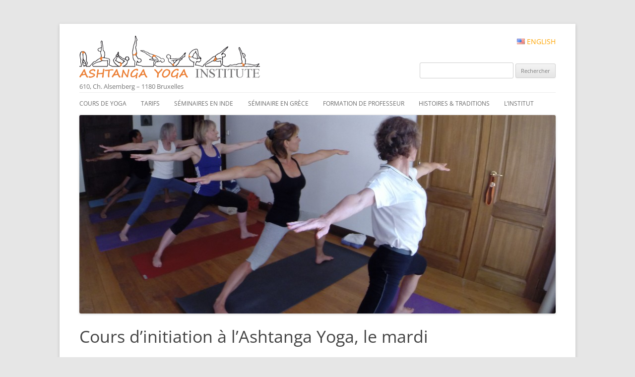

--- FILE ---
content_type: text/html; charset=UTF-8
request_url: https://yoga-ashtanga.net/events/cours-dinitiation-a-lashtanga-yoga-le-mardi-2017-07-11/
body_size: 16286
content:
<!DOCTYPE html>
<!--[if IE 7]>
<html class="ie ie7" lang="fr-FR">
<![endif]-->
<!--[if IE 8]>
<html class="ie ie8" lang="fr-FR">
<![endif]-->
<!--[if !(IE 7) & !(IE 8)]><!-->
<html lang="fr-FR">
<!--<![endif]-->
<head>
<meta charset="UTF-8" />
<meta name="viewport" content="width=device-width" />
<title>Cours d’initiation à l’Ashtanga Yoga, le mardi | Ashtanga Yoga Institute #FR</title>
<link rel="profile" href="http://gmpg.org/xfn/11" />
<link rel="pingback" href="https://yoga-ashtanga.net/xmlrpc.php" />
<!--[if lt IE 9]>
<script src="https://yoga-ashtanga.net/wp-content/themes/twentytwelve/js/html5.js" type="text/javascript"></script>
<![endif]-->
<meta name='robots' content='max-image-preview:large' />
<link rel='dns-prefetch' href='//www.googletagmanager.com' />
<link rel="alternate" type="application/rss+xml" title="Ashtanga Yoga Institute #FR &raquo; Flux" href="https://yoga-ashtanga.net/feed/" />
<link rel="alternate" type="application/rss+xml" title="Ashtanga Yoga Institute #FR &raquo; Flux des commentaires" href="https://yoga-ashtanga.net/comments/feed/" />
<script type="text/javascript">
/* <![CDATA[ */
window._wpemojiSettings = {"baseUrl":"https:\/\/s.w.org\/images\/core\/emoji\/15.0.3\/72x72\/","ext":".png","svgUrl":"https:\/\/s.w.org\/images\/core\/emoji\/15.0.3\/svg\/","svgExt":".svg","source":{"concatemoji":"https:\/\/yoga-ashtanga.net\/wp-includes\/js\/wp-emoji-release.min.js?ver=6.6.4"}};
/*! This file is auto-generated */
!function(i,n){var o,s,e;function c(e){try{var t={supportTests:e,timestamp:(new Date).valueOf()};sessionStorage.setItem(o,JSON.stringify(t))}catch(e){}}function p(e,t,n){e.clearRect(0,0,e.canvas.width,e.canvas.height),e.fillText(t,0,0);var t=new Uint32Array(e.getImageData(0,0,e.canvas.width,e.canvas.height).data),r=(e.clearRect(0,0,e.canvas.width,e.canvas.height),e.fillText(n,0,0),new Uint32Array(e.getImageData(0,0,e.canvas.width,e.canvas.height).data));return t.every(function(e,t){return e===r[t]})}function u(e,t,n){switch(t){case"flag":return n(e,"\ud83c\udff3\ufe0f\u200d\u26a7\ufe0f","\ud83c\udff3\ufe0f\u200b\u26a7\ufe0f")?!1:!n(e,"\ud83c\uddfa\ud83c\uddf3","\ud83c\uddfa\u200b\ud83c\uddf3")&&!n(e,"\ud83c\udff4\udb40\udc67\udb40\udc62\udb40\udc65\udb40\udc6e\udb40\udc67\udb40\udc7f","\ud83c\udff4\u200b\udb40\udc67\u200b\udb40\udc62\u200b\udb40\udc65\u200b\udb40\udc6e\u200b\udb40\udc67\u200b\udb40\udc7f");case"emoji":return!n(e,"\ud83d\udc26\u200d\u2b1b","\ud83d\udc26\u200b\u2b1b")}return!1}function f(e,t,n){var r="undefined"!=typeof WorkerGlobalScope&&self instanceof WorkerGlobalScope?new OffscreenCanvas(300,150):i.createElement("canvas"),a=r.getContext("2d",{willReadFrequently:!0}),o=(a.textBaseline="top",a.font="600 32px Arial",{});return e.forEach(function(e){o[e]=t(a,e,n)}),o}function t(e){var t=i.createElement("script");t.src=e,t.defer=!0,i.head.appendChild(t)}"undefined"!=typeof Promise&&(o="wpEmojiSettingsSupports",s=["flag","emoji"],n.supports={everything:!0,everythingExceptFlag:!0},e=new Promise(function(e){i.addEventListener("DOMContentLoaded",e,{once:!0})}),new Promise(function(t){var n=function(){try{var e=JSON.parse(sessionStorage.getItem(o));if("object"==typeof e&&"number"==typeof e.timestamp&&(new Date).valueOf()<e.timestamp+604800&&"object"==typeof e.supportTests)return e.supportTests}catch(e){}return null}();if(!n){if("undefined"!=typeof Worker&&"undefined"!=typeof OffscreenCanvas&&"undefined"!=typeof URL&&URL.createObjectURL&&"undefined"!=typeof Blob)try{var e="postMessage("+f.toString()+"("+[JSON.stringify(s),u.toString(),p.toString()].join(",")+"));",r=new Blob([e],{type:"text/javascript"}),a=new Worker(URL.createObjectURL(r),{name:"wpTestEmojiSupports"});return void(a.onmessage=function(e){c(n=e.data),a.terminate(),t(n)})}catch(e){}c(n=f(s,u,p))}t(n)}).then(function(e){for(var t in e)n.supports[t]=e[t],n.supports.everything=n.supports.everything&&n.supports[t],"flag"!==t&&(n.supports.everythingExceptFlag=n.supports.everythingExceptFlag&&n.supports[t]);n.supports.everythingExceptFlag=n.supports.everythingExceptFlag&&!n.supports.flag,n.DOMReady=!1,n.readyCallback=function(){n.DOMReady=!0}}).then(function(){return e}).then(function(){var e;n.supports.everything||(n.readyCallback(),(e=n.source||{}).concatemoji?t(e.concatemoji):e.wpemoji&&e.twemoji&&(t(e.twemoji),t(e.wpemoji)))}))}((window,document),window._wpemojiSettings);
/* ]]> */
</script>
<style id='wp-emoji-styles-inline-css' type='text/css'>

	img.wp-smiley, img.emoji {
		display: inline !important;
		border: none !important;
		box-shadow: none !important;
		height: 1em !important;
		width: 1em !important;
		margin: 0 0.07em !important;
		vertical-align: -0.1em !important;
		background: none !important;
		padding: 0 !important;
	}
</style>
<link rel='stylesheet' id='wp-block-library-css' href='https://yoga-ashtanga.net/wp-includes/css/dist/block-library/style.min.css?ver=6.6.4' type='text/css' media='all' />
<style id='wp-block-library-theme-inline-css' type='text/css'>
.wp-block-audio :where(figcaption){color:#555;font-size:13px;text-align:center}.is-dark-theme .wp-block-audio :where(figcaption){color:#ffffffa6}.wp-block-audio{margin:0 0 1em}.wp-block-code{border:1px solid #ccc;border-radius:4px;font-family:Menlo,Consolas,monaco,monospace;padding:.8em 1em}.wp-block-embed :where(figcaption){color:#555;font-size:13px;text-align:center}.is-dark-theme .wp-block-embed :where(figcaption){color:#ffffffa6}.wp-block-embed{margin:0 0 1em}.blocks-gallery-caption{color:#555;font-size:13px;text-align:center}.is-dark-theme .blocks-gallery-caption{color:#ffffffa6}:root :where(.wp-block-image figcaption){color:#555;font-size:13px;text-align:center}.is-dark-theme :root :where(.wp-block-image figcaption){color:#ffffffa6}.wp-block-image{margin:0 0 1em}.wp-block-pullquote{border-bottom:4px solid;border-top:4px solid;color:currentColor;margin-bottom:1.75em}.wp-block-pullquote cite,.wp-block-pullquote footer,.wp-block-pullquote__citation{color:currentColor;font-size:.8125em;font-style:normal;text-transform:uppercase}.wp-block-quote{border-left:.25em solid;margin:0 0 1.75em;padding-left:1em}.wp-block-quote cite,.wp-block-quote footer{color:currentColor;font-size:.8125em;font-style:normal;position:relative}.wp-block-quote.has-text-align-right{border-left:none;border-right:.25em solid;padding-left:0;padding-right:1em}.wp-block-quote.has-text-align-center{border:none;padding-left:0}.wp-block-quote.is-large,.wp-block-quote.is-style-large,.wp-block-quote.is-style-plain{border:none}.wp-block-search .wp-block-search__label{font-weight:700}.wp-block-search__button{border:1px solid #ccc;padding:.375em .625em}:where(.wp-block-group.has-background){padding:1.25em 2.375em}.wp-block-separator.has-css-opacity{opacity:.4}.wp-block-separator{border:none;border-bottom:2px solid;margin-left:auto;margin-right:auto}.wp-block-separator.has-alpha-channel-opacity{opacity:1}.wp-block-separator:not(.is-style-wide):not(.is-style-dots){width:100px}.wp-block-separator.has-background:not(.is-style-dots){border-bottom:none;height:1px}.wp-block-separator.has-background:not(.is-style-wide):not(.is-style-dots){height:2px}.wp-block-table{margin:0 0 1em}.wp-block-table td,.wp-block-table th{word-break:normal}.wp-block-table :where(figcaption){color:#555;font-size:13px;text-align:center}.is-dark-theme .wp-block-table :where(figcaption){color:#ffffffa6}.wp-block-video :where(figcaption){color:#555;font-size:13px;text-align:center}.is-dark-theme .wp-block-video :where(figcaption){color:#ffffffa6}.wp-block-video{margin:0 0 1em}:root :where(.wp-block-template-part.has-background){margin-bottom:0;margin-top:0;padding:1.25em 2.375em}
</style>
<style id='classic-theme-styles-inline-css' type='text/css'>
/*! This file is auto-generated */
.wp-block-button__link{color:#fff;background-color:#32373c;border-radius:9999px;box-shadow:none;text-decoration:none;padding:calc(.667em + 2px) calc(1.333em + 2px);font-size:1.125em}.wp-block-file__button{background:#32373c;color:#fff;text-decoration:none}
</style>
<style id='global-styles-inline-css' type='text/css'>
:root{--wp--preset--aspect-ratio--square: 1;--wp--preset--aspect-ratio--4-3: 4/3;--wp--preset--aspect-ratio--3-4: 3/4;--wp--preset--aspect-ratio--3-2: 3/2;--wp--preset--aspect-ratio--2-3: 2/3;--wp--preset--aspect-ratio--16-9: 16/9;--wp--preset--aspect-ratio--9-16: 9/16;--wp--preset--color--black: #000000;--wp--preset--color--cyan-bluish-gray: #abb8c3;--wp--preset--color--white: #fff;--wp--preset--color--pale-pink: #f78da7;--wp--preset--color--vivid-red: #cf2e2e;--wp--preset--color--luminous-vivid-orange: #ff6900;--wp--preset--color--luminous-vivid-amber: #fcb900;--wp--preset--color--light-green-cyan: #7bdcb5;--wp--preset--color--vivid-green-cyan: #00d084;--wp--preset--color--pale-cyan-blue: #8ed1fc;--wp--preset--color--vivid-cyan-blue: #0693e3;--wp--preset--color--vivid-purple: #9b51e0;--wp--preset--color--blue: #21759b;--wp--preset--color--dark-gray: #444;--wp--preset--color--medium-gray: #9f9f9f;--wp--preset--color--light-gray: #e6e6e6;--wp--preset--gradient--vivid-cyan-blue-to-vivid-purple: linear-gradient(135deg,rgba(6,147,227,1) 0%,rgb(155,81,224) 100%);--wp--preset--gradient--light-green-cyan-to-vivid-green-cyan: linear-gradient(135deg,rgb(122,220,180) 0%,rgb(0,208,130) 100%);--wp--preset--gradient--luminous-vivid-amber-to-luminous-vivid-orange: linear-gradient(135deg,rgba(252,185,0,1) 0%,rgba(255,105,0,1) 100%);--wp--preset--gradient--luminous-vivid-orange-to-vivid-red: linear-gradient(135deg,rgba(255,105,0,1) 0%,rgb(207,46,46) 100%);--wp--preset--gradient--very-light-gray-to-cyan-bluish-gray: linear-gradient(135deg,rgb(238,238,238) 0%,rgb(169,184,195) 100%);--wp--preset--gradient--cool-to-warm-spectrum: linear-gradient(135deg,rgb(74,234,220) 0%,rgb(151,120,209) 20%,rgb(207,42,186) 40%,rgb(238,44,130) 60%,rgb(251,105,98) 80%,rgb(254,248,76) 100%);--wp--preset--gradient--blush-light-purple: linear-gradient(135deg,rgb(255,206,236) 0%,rgb(152,150,240) 100%);--wp--preset--gradient--blush-bordeaux: linear-gradient(135deg,rgb(254,205,165) 0%,rgb(254,45,45) 50%,rgb(107,0,62) 100%);--wp--preset--gradient--luminous-dusk: linear-gradient(135deg,rgb(255,203,112) 0%,rgb(199,81,192) 50%,rgb(65,88,208) 100%);--wp--preset--gradient--pale-ocean: linear-gradient(135deg,rgb(255,245,203) 0%,rgb(182,227,212) 50%,rgb(51,167,181) 100%);--wp--preset--gradient--electric-grass: linear-gradient(135deg,rgb(202,248,128) 0%,rgb(113,206,126) 100%);--wp--preset--gradient--midnight: linear-gradient(135deg,rgb(2,3,129) 0%,rgb(40,116,252) 100%);--wp--preset--font-size--small: 13px;--wp--preset--font-size--medium: 20px;--wp--preset--font-size--large: 36px;--wp--preset--font-size--x-large: 42px;--wp--preset--spacing--20: 0.44rem;--wp--preset--spacing--30: 0.67rem;--wp--preset--spacing--40: 1rem;--wp--preset--spacing--50: 1.5rem;--wp--preset--spacing--60: 2.25rem;--wp--preset--spacing--70: 3.38rem;--wp--preset--spacing--80: 5.06rem;--wp--preset--shadow--natural: 6px 6px 9px rgba(0, 0, 0, 0.2);--wp--preset--shadow--deep: 12px 12px 50px rgba(0, 0, 0, 0.4);--wp--preset--shadow--sharp: 6px 6px 0px rgba(0, 0, 0, 0.2);--wp--preset--shadow--outlined: 6px 6px 0px -3px rgba(255, 255, 255, 1), 6px 6px rgba(0, 0, 0, 1);--wp--preset--shadow--crisp: 6px 6px 0px rgba(0, 0, 0, 1);}:where(.is-layout-flex){gap: 0.5em;}:where(.is-layout-grid){gap: 0.5em;}body .is-layout-flex{display: flex;}.is-layout-flex{flex-wrap: wrap;align-items: center;}.is-layout-flex > :is(*, div){margin: 0;}body .is-layout-grid{display: grid;}.is-layout-grid > :is(*, div){margin: 0;}:where(.wp-block-columns.is-layout-flex){gap: 2em;}:where(.wp-block-columns.is-layout-grid){gap: 2em;}:where(.wp-block-post-template.is-layout-flex){gap: 1.25em;}:where(.wp-block-post-template.is-layout-grid){gap: 1.25em;}.has-black-color{color: var(--wp--preset--color--black) !important;}.has-cyan-bluish-gray-color{color: var(--wp--preset--color--cyan-bluish-gray) !important;}.has-white-color{color: var(--wp--preset--color--white) !important;}.has-pale-pink-color{color: var(--wp--preset--color--pale-pink) !important;}.has-vivid-red-color{color: var(--wp--preset--color--vivid-red) !important;}.has-luminous-vivid-orange-color{color: var(--wp--preset--color--luminous-vivid-orange) !important;}.has-luminous-vivid-amber-color{color: var(--wp--preset--color--luminous-vivid-amber) !important;}.has-light-green-cyan-color{color: var(--wp--preset--color--light-green-cyan) !important;}.has-vivid-green-cyan-color{color: var(--wp--preset--color--vivid-green-cyan) !important;}.has-pale-cyan-blue-color{color: var(--wp--preset--color--pale-cyan-blue) !important;}.has-vivid-cyan-blue-color{color: var(--wp--preset--color--vivid-cyan-blue) !important;}.has-vivid-purple-color{color: var(--wp--preset--color--vivid-purple) !important;}.has-black-background-color{background-color: var(--wp--preset--color--black) !important;}.has-cyan-bluish-gray-background-color{background-color: var(--wp--preset--color--cyan-bluish-gray) !important;}.has-white-background-color{background-color: var(--wp--preset--color--white) !important;}.has-pale-pink-background-color{background-color: var(--wp--preset--color--pale-pink) !important;}.has-vivid-red-background-color{background-color: var(--wp--preset--color--vivid-red) !important;}.has-luminous-vivid-orange-background-color{background-color: var(--wp--preset--color--luminous-vivid-orange) !important;}.has-luminous-vivid-amber-background-color{background-color: var(--wp--preset--color--luminous-vivid-amber) !important;}.has-light-green-cyan-background-color{background-color: var(--wp--preset--color--light-green-cyan) !important;}.has-vivid-green-cyan-background-color{background-color: var(--wp--preset--color--vivid-green-cyan) !important;}.has-pale-cyan-blue-background-color{background-color: var(--wp--preset--color--pale-cyan-blue) !important;}.has-vivid-cyan-blue-background-color{background-color: var(--wp--preset--color--vivid-cyan-blue) !important;}.has-vivid-purple-background-color{background-color: var(--wp--preset--color--vivid-purple) !important;}.has-black-border-color{border-color: var(--wp--preset--color--black) !important;}.has-cyan-bluish-gray-border-color{border-color: var(--wp--preset--color--cyan-bluish-gray) !important;}.has-white-border-color{border-color: var(--wp--preset--color--white) !important;}.has-pale-pink-border-color{border-color: var(--wp--preset--color--pale-pink) !important;}.has-vivid-red-border-color{border-color: var(--wp--preset--color--vivid-red) !important;}.has-luminous-vivid-orange-border-color{border-color: var(--wp--preset--color--luminous-vivid-orange) !important;}.has-luminous-vivid-amber-border-color{border-color: var(--wp--preset--color--luminous-vivid-amber) !important;}.has-light-green-cyan-border-color{border-color: var(--wp--preset--color--light-green-cyan) !important;}.has-vivid-green-cyan-border-color{border-color: var(--wp--preset--color--vivid-green-cyan) !important;}.has-pale-cyan-blue-border-color{border-color: var(--wp--preset--color--pale-cyan-blue) !important;}.has-vivid-cyan-blue-border-color{border-color: var(--wp--preset--color--vivid-cyan-blue) !important;}.has-vivid-purple-border-color{border-color: var(--wp--preset--color--vivid-purple) !important;}.has-vivid-cyan-blue-to-vivid-purple-gradient-background{background: var(--wp--preset--gradient--vivid-cyan-blue-to-vivid-purple) !important;}.has-light-green-cyan-to-vivid-green-cyan-gradient-background{background: var(--wp--preset--gradient--light-green-cyan-to-vivid-green-cyan) !important;}.has-luminous-vivid-amber-to-luminous-vivid-orange-gradient-background{background: var(--wp--preset--gradient--luminous-vivid-amber-to-luminous-vivid-orange) !important;}.has-luminous-vivid-orange-to-vivid-red-gradient-background{background: var(--wp--preset--gradient--luminous-vivid-orange-to-vivid-red) !important;}.has-very-light-gray-to-cyan-bluish-gray-gradient-background{background: var(--wp--preset--gradient--very-light-gray-to-cyan-bluish-gray) !important;}.has-cool-to-warm-spectrum-gradient-background{background: var(--wp--preset--gradient--cool-to-warm-spectrum) !important;}.has-blush-light-purple-gradient-background{background: var(--wp--preset--gradient--blush-light-purple) !important;}.has-blush-bordeaux-gradient-background{background: var(--wp--preset--gradient--blush-bordeaux) !important;}.has-luminous-dusk-gradient-background{background: var(--wp--preset--gradient--luminous-dusk) !important;}.has-pale-ocean-gradient-background{background: var(--wp--preset--gradient--pale-ocean) !important;}.has-electric-grass-gradient-background{background: var(--wp--preset--gradient--electric-grass) !important;}.has-midnight-gradient-background{background: var(--wp--preset--gradient--midnight) !important;}.has-small-font-size{font-size: var(--wp--preset--font-size--small) !important;}.has-medium-font-size{font-size: var(--wp--preset--font-size--medium) !important;}.has-large-font-size{font-size: var(--wp--preset--font-size--large) !important;}.has-x-large-font-size{font-size: var(--wp--preset--font-size--x-large) !important;}
:where(.wp-block-post-template.is-layout-flex){gap: 1.25em;}:where(.wp-block-post-template.is-layout-grid){gap: 1.25em;}
:where(.wp-block-columns.is-layout-flex){gap: 2em;}:where(.wp-block-columns.is-layout-grid){gap: 2em;}
:root :where(.wp-block-pullquote){font-size: 1.5em;line-height: 1.6;}
</style>
<link rel='stylesheet' id='contact-form-7-css' href='https://yoga-ashtanga.net/wp-content/plugins/contact-form-7/includes/css/styles.css?ver=6.0.6' type='text/css' media='all' />
<link rel='stylesheet' id='events-manager-css' href='https://yoga-ashtanga.net/wp-content/plugins/events-manager/includes/css/events-manager.min.css?ver=6.6.3' type='text/css' media='all' />
<style id='events-manager-inline-css' type='text/css'>
body .em { --font-family : inherit; --font-weight : inherit; --font-size : 1em; --line-height : inherit; }
</style>
<link rel='stylesheet' id='juiz_sps_styles-css' href='https://yoga-ashtanga.net/wp-content/plugins/juiz-social-post-sharer/skins/7/style.min.css?ver=2.3.4' type='text/css' media='all' />
<link rel='stylesheet' id='juiz_sps_modal_styles-css' href='https://yoga-ashtanga.net/wp-content/plugins/juiz-social-post-sharer/assets/css/juiz-social-post-sharer-modal.min.css?ver=2.3.4' type='text/css' media="print" onload="this.onload=null;this.media='all'" /><noscript><link rel="stylesheet" media="all" href="https://yoga-ashtanga.net/wp-content/plugins/juiz-social-post-sharer/assets/css/juiz-social-post-sharer-modal.min.css?ver=2.3.4"></noscript>
<link rel='stylesheet' id='fontawesome-css' href='https://yoga-ashtanga.net/wp-content/plugins/olevmedia-shortcodes/assets/css/font-awesome.min.css?ver=6.6.4' type='text/css' media='all' />
<link rel='stylesheet' id='omsc-shortcodes-css' href='https://yoga-ashtanga.net/wp-content/plugins/olevmedia-shortcodes/assets/css/shortcodes.css?ver=6.6.4' type='text/css' media='all' />
<link rel='stylesheet' id='omsc-shortcodes-tablet-css' href='https://yoga-ashtanga.net/wp-content/plugins/olevmedia-shortcodes/assets/css/shortcodes-tablet.css?ver=6.6.4' type='text/css' media='screen and (min-width: 768px) and (max-width: 959px)' />
<link rel='stylesheet' id='omsc-shortcodes-mobile-css' href='https://yoga-ashtanga.net/wp-content/plugins/olevmedia-shortcodes/assets/css/shortcodes-mobile.css?ver=6.6.4' type='text/css' media='screen and (max-width: 767px)' />
<link rel='stylesheet' id='parent-theme-css-css' href='https://yoga-ashtanga.net/wp-content/themes/twentytwelve/style.css?ver=6.6.4' type='text/css' media='all' />
<link rel='stylesheet' id='twentytwelve-fonts-css' href='https://yoga-ashtanga.net/wp-content/themes/twentytwelve/fonts/font-open-sans.css?ver=20230328' type='text/css' media='all' />
<link rel='stylesheet' id='twentytwelve-style-css' href='https://yoga-ashtanga.net/wp-content/themes/twentytwelve-child/style.css?ver=20240716' type='text/css' media='all' />
<link rel='stylesheet' id='twentytwelve-block-style-css' href='https://yoga-ashtanga.net/wp-content/themes/twentytwelve/css/blocks.css?ver=20240603' type='text/css' media='all' />
<!--[if lt IE 9]>
<link rel='stylesheet' id='twentytwelve-ie-css' href='https://yoga-ashtanga.net/wp-content/themes/twentytwelve/css/ie.css?ver=20150214' type='text/css' media='all' />
<![endif]-->
<link rel='stylesheet' id='yarpp-thumbnails-css' href='https://yoga-ashtanga.net/wp-content/plugins/yet-another-related-posts-plugin/style/styles_thumbnails.css?ver=5.30.11' type='text/css' media='all' />
<style id='yarpp-thumbnails-inline-css' type='text/css'>
.yarpp-thumbnails-horizontal .yarpp-thumbnail {width: 210px;height: 200px;margin: 5px;margin-left: 0px;}.yarpp-thumbnail > img, .yarpp-thumbnail-default {width: 200px;height: 150px;margin: 5px;}.yarpp-thumbnails-horizontal .yarpp-thumbnail-title {margin: 7px;margin-top: 0px;width: 200px;}.yarpp-thumbnail-default > img {min-height: 150px;min-width: 200px;}
</style>
<script type="text/javascript" src="https://yoga-ashtanga.net/wp-includes/js/jquery/jquery.min.js?ver=3.7.1" id="jquery-core-js"></script>
<script type="text/javascript" src="https://yoga-ashtanga.net/wp-includes/js/jquery/jquery-migrate.min.js?ver=3.4.1" id="jquery-migrate-js"></script>
<script type="text/javascript" id="events-manager-js-extra">
/* <![CDATA[ */
var EM = {"ajaxurl":"https:\/\/yoga-ashtanga.net\/wp-admin\/admin-ajax.php","locationajaxurl":"https:\/\/yoga-ashtanga.net\/wp-admin\/admin-ajax.php?action=locations_search","firstDay":"1","locale":"fr","dateFormat":"yy-mm-dd","ui_css":"https:\/\/yoga-ashtanga.net\/wp-content\/plugins\/events-manager\/includes\/css\/jquery-ui\/build.min.css","show24hours":"1","is_ssl":"1","autocomplete_limit":"10","calendar":{"breakpoints":{"small":560,"medium":908,"large":false}},"phone":"","datepicker":{"format":"d m Y","locale":"fr"},"search":{"breakpoints":{"small":650,"medium":850,"full":false}},"url":"https:\/\/yoga-ashtanga.net\/wp-content\/plugins\/events-manager","bookingInProgress":"Veuillez patienter pendant que la r\u00e9servation est soumise.","tickets_save":"Enregistrer le billet","bookingajaxurl":"https:\/\/yoga-ashtanga.net\/wp-admin\/admin-ajax.php","bookings_export_save":"Exporter les r\u00e9servations","bookings_settings_save":"Enregistrer","booking_delete":"Confirmez-vous vouloir le supprimer\u00a0?","booking_offset":"30","bookings":{"submit_button":{"text":{"default":"Envoyer votre demande de r\u00e9servation","free":"Envoyer votre demande de r\u00e9servation","payment":"Envoyer votre demande de r\u00e9servation","processing":"En cours de traitement\u2026"}},"update_listener":""},"bb_full":"Complet","bb_book":"R\u00e9servez maintenant","bb_booking":"R\u00e9servation ...","bb_booked":"R\u00e9servation soumis","bb_error":"R\u00e9servation erreur. R\u00e9essayer?","bb_cancel":"Annuler","bb_canceling":"Annuler...","bb_cancelled":"Annul\u00e9","bb_cancel_error":"Annulation erreur. R\u00e9essayer?","txt_search":"Recherche","txt_searching":"Recherche en cours\u2026","txt_loading":"Chargement en cours\u2026"};
/* ]]> */
</script>
<script type="text/javascript" src="https://yoga-ashtanga.net/wp-content/plugins/events-manager/includes/js/events-manager.js?ver=6.6.3" id="events-manager-js"></script>
<script type="text/javascript" src="https://yoga-ashtanga.net/wp-content/plugins/events-manager/includes/external/flatpickr/l10n/fr.js?ver=6.6.3" id="em-flatpickr-localization-js"></script>
<script type="text/javascript" src="https://yoga-ashtanga.net/wp-content/themes/twentytwelve/js/navigation.js?ver=20141205" id="twentytwelve-navigation-js" defer="defer" data-wp-strategy="defer"></script>

<!-- Extrait de code de la balise Google (gtag.js) ajouté par Site Kit -->
<!-- Extrait Google Analytics ajouté par Site Kit -->
<script type="text/javascript" src="https://www.googletagmanager.com/gtag/js?id=GT-WBZM492X" id="google_gtagjs-js" async></script>
<script type="text/javascript" id="google_gtagjs-js-after">
/* <![CDATA[ */
window.dataLayer = window.dataLayer || [];function gtag(){dataLayer.push(arguments);}
gtag("set","linker",{"domains":["yoga-ashtanga.net"]});
gtag("js", new Date());
gtag("set", "developer_id.dZTNiMT", true);
gtag("config", "GT-WBZM492X");
 window._googlesitekit = window._googlesitekit || {}; window._googlesitekit.throttledEvents = []; window._googlesitekit.gtagEvent = (name, data) => { var key = JSON.stringify( { name, data } ); if ( !! window._googlesitekit.throttledEvents[ key ] ) { return; } window._googlesitekit.throttledEvents[ key ] = true; setTimeout( () => { delete window._googlesitekit.throttledEvents[ key ]; }, 5 ); gtag( "event", name, { ...data, event_source: "site-kit" } ); }; 
/* ]]> */
</script>
<link rel="https://api.w.org/" href="https://yoga-ashtanga.net/wp-json/" /><link rel="EditURI" type="application/rsd+xml" title="RSD" href="https://yoga-ashtanga.net/xmlrpc.php?rsd" />
<meta name="generator" content="WordPress 6.6.4" />
<link rel="canonical" href="https://yoga-ashtanga.net/events/cours-dinitiation-a-lashtanga-yoga-le-mardi-2017-07-11/" />
<link rel='shortlink' href='https://yoga-ashtanga.net/?p=10278' />
<link rel="alternate" title="oEmbed (JSON)" type="application/json+oembed" href="https://yoga-ashtanga.net/wp-json/oembed/1.0/embed?url=https%3A%2F%2Fyoga-ashtanga.net%2Fevents%2Fcours-dinitiation-a-lashtanga-yoga-le-mardi-2017-07-11%2F" />
<link rel="alternate" title="oEmbed (XML)" type="text/xml+oembed" href="https://yoga-ashtanga.net/wp-json/oembed/1.0/embed?url=https%3A%2F%2Fyoga-ashtanga.net%2Fevents%2Fcours-dinitiation-a-lashtanga-yoga-le-mardi-2017-07-11%2F&#038;format=xml" />
<meta name="generator" content="Site Kit by Google 1.170.0" /><script type='text/javascript' data-cfasync='false'>var _mmunch = {'front': false, 'page': false, 'post': false, 'category': false, 'author': false, 'search': false, 'attachment': false, 'tag': false};_mmunch['post'] = true; _mmunch['postData'] = {"ID":10278,"post_name":"cours-dinitiation-a-lashtanga-yoga-le-mardi-2017-07-11","post_title":"Cours d\u2019initiation \u00e0 l\u2019Ashtanga Yoga, le mardi","post_type":"event","post_author":"1","post_status":"publish"}; _mmunch['postCategories'] = []; _mmunch['postTags'] = false; _mmunch['postAuthor'] = {"name":"","ID":""};</script><script data-cfasync="false" src="//a.mailmunch.co/app/v1/site.js" id="mailmunch-script" data-plugin="mc_mm" data-mailmunch-site-id="152902" async></script><link rel="alternate" href="https://yoga-ashtanga.net/events/cours-dinitiation-a-lashtanga-yoga-le-mardi-2017-07-11/" hreflang="x-default" />
<link rel="icon" href="https://yoga-ashtanga.net/wp-content/uploads/2016/03/cropped-pixicon3-32x32.png" sizes="32x32" />
<link rel="icon" href="https://yoga-ashtanga.net/wp-content/uploads/2016/03/cropped-pixicon3-192x192.png" sizes="192x192" />
<link rel="apple-touch-icon" href="https://yoga-ashtanga.net/wp-content/uploads/2016/03/cropped-pixicon3-180x180.png" />
<meta name="msapplication-TileImage" content="https://yoga-ashtanga.net/wp-content/uploads/2016/03/cropped-pixicon3-270x270.png" />
<style id="sccss">/* list cat */
.lcp_catlist li {
  	list-style: none;
	margin: 0;
}
.lcp_catlist a:first-child{
	position: relative;
	padding-left: 0.7em;
	color: #FFF;
	text-transform: uppercase;
	font-size: 1.7em;
	text-decoration: none;
	background-color: rgba(101, 101, 101, 0.7);
	display: block;
  	border-top: orange solid;
  	box-shadow: 0 1px 2px rgba(0, 0, 0, 0.2);
}
.lcp_catlist a:nth-child(2){
  	display: block;
	line-height: 0;
}
.lcp_catlist a img{
  	box-shadow: none;
  	border-radius: 0px;
}
/*list see more*/
.bawmrp li{
  	list-style: none;
	margin: 0;
}
.bawmrp li a:first-child{
	position: relative;
	padding-left: 0.7em;
	color: #FFF;
	text-transform: uppercase;
	font-size: 1.7em;
	text-decoration: none;
	background-color: rgba(101, 101, 101, 0.7);
	display: block;
  	border-top: orange solid;
  	box-shadow: 0 1px 2px rgba(0, 0, 0, 0.2);
}
.bawmrp li a:nth-child(2){
	display: block;
	line-height: 0;
}
.bawmrp a img{
  	box-shadow: none;
  	border-radius: 0px;
}
/* H1 */
 .site-header h1{
    margin-top: 0px; /* for this particular site, set this as you like */
    position: relative; /* allows child element to be placed positioned wrt this one */
    overflow:hidden; /* don’t let content leak beyond the header - not needed as height of anchor will cover whole header */
    padding: 0; /* needed to counter the reset/default styles */
}
.site-header h1 a {
    /* position: absolute; defaults to top:0, left:0 and so these can be left out */
    height: 0; /* hiding text, prevent it peaking out */
    width: 100%; /* 686px; fill the parent element */
    background-position: left top;
    background-repeat: no-repeat;
}
.site-header h1 {
    height: 90px; /* height of replacement image */
  font-size:2.2em;
}
.site-header h1 a {
    padding-top: 90px; /* height of the replacement image */
    background-image: url("https://yoga-ashtanga.net/wp-content/uploads/2015/12/top-ashtanga-yoga-institute.png"); /* the replacement image */
}
.site-content#primary{
    margin: 0px 0px 0px;
}
.site-header {
    padding-top: 1.714285714rem;
  	padding-bottom: 0;
}
/*CALANDAR*/
a.fc-event {

}
.fc-day-grid-event .fc-content {
    white-space: normal;
  }
div .fc-row {
  height:auto!important;
    }
.wpfc-calendar tr td{
	padding:0px;
}
/*header widget*/
hgroup{
    float:left;
}
aside{
    text-align: right;
  	padding-top:5px;
}
aside#mynewheaderclass a{
    text-decoration: none;
	display: inline-block;
	color: orange;
	text-transform: uppercase;
}
aside#mynewheaderclass a.current_language{
    display: none;
}
aside .searchform{
    margin-top: 30px;
}
/*FOOTER*/
#footer-credits span.copyright, #footer-credits span.telephone, #footer-credits span.address, #footer-credits a.email, #footer-credits a.map{
    display: inline-block;
}
#footer-credits span.copyright{
    color: #a4a4a4;
	font-style: italic;
	border-top: #a4a4a4;
	border-top-style: double;
	margin-top: 25px;
}
#footer-credits span.telephone, #footer-credits span.address, #footer-credits a.email{
    color: #a4a4a4;
}
/*correction menu fr*/
.main-navigation li{
    margin-right: 1.8rem;
}
.entry-header .entry-title {
    font-size: 2.4rem;
}</style></head>

<body class="event-template-default single single-event postid-10278 wp-embed-responsive full-width custom-font-enabled">
<div id="page" class="hfeed site">
	<header id="masthead" class="site-header" role="banner">
		<hgroup>
			<h1 class="site-title"><a href="https://yoga-ashtanga.net/" title="Ashtanga Yoga Institute #FR" rel="home">Ashtanga Yoga Institute #FR</a></h1>
			<h2 class="site-description">610, Ch. Alsemberg &#8211; 1180 Bruxelles</h2>
		</hgroup>
 	<aside id="mynewheaderclass"><a href="https://yoga-ashtanga.net/en/" title="English"><img src="https://yoga-ashtanga.net/wp-content/plugins/multisite-language-switcher/assets/flags/us.png" alt="en_US" /> English</a></aside><aside id="mynewheaderclass"><form role="search" method="get" id="searchform" class="searchform" action="https://yoga-ashtanga.net/">
				<div>
					<label class="screen-reader-text" for="s">Rechercher :</label>
					<input type="text" value="" name="s" id="s" />
					<input type="submit" id="searchsubmit" value="Rechercher" />
				</div>
			</form></aside>			<nav id="site-navigation" class="main-navigation" role="navigation">
			<button class="menu-toggle">Menu</button>
			<a class="assistive-text" href="#content" title="Aller au contenu">Aller au contenu</a>
			<div class="menu-yoga-menu-fr-container"><ul id="menu-yoga-menu-fr" class="nav-menu"><li id="menu-item-12237" class="menu-item menu-item-type-post_type menu-item-object-page menu-item-12237"><a href="https://yoga-ashtanga.net/les-cours-de-yoga/">Cours de yoga</a></li>
<li id="menu-item-13690" class="menu-item menu-item-type-post_type menu-item-object-post menu-item-13690"><a title="Les Tarifs des cours Ashtanga Yoga Institute" href="https://yoga-ashtanga.net/cours-yoga/tarifs-des-cours-dashtanga-yoga-a-linstitut-de-bruxelles/">Tarifs</a></li>
<li id="menu-item-12238" class="menu-item menu-item-type-post_type menu-item-object-page menu-item-12238"><a href="https://yoga-ashtanga.net/seminaires-en-inde/">Séminaires en Inde</a></li>
<li id="menu-item-12239" class="menu-item menu-item-type-post_type menu-item-object-page menu-item-12239"><a href="https://yoga-ashtanga.net/seminaire-en-grece/">Séminaire en Grèce</a></li>
<li id="menu-item-12242" class="menu-item menu-item-type-post_type menu-item-object-page menu-item-12242"><a title="Formation de professeur de yoga" href="https://yoga-ashtanga.net/formation-de-professeur-de-yoga/">Formation de professeur</a></li>
<li id="menu-item-12241" class="menu-item menu-item-type-post_type menu-item-object-page menu-item-12241"><a href="https://yoga-ashtanga.net/histoires-et-traditions/">Histoires &#038; traditions</a></li>
<li id="menu-item-12240" class="menu-item menu-item-type-post_type menu-item-object-page menu-item-12240"><a href="https://yoga-ashtanga.net/linstitut/">L&rsquo;institut</a></li>
</ul></div>		</nav><!-- #site-navigation -->

			</header><!-- #masthead -->

	<div id="main" class="wrapper">
    
	<div id="primary" class="site-content">
		<div id="content" role="main">

			
				
	<article id="post-10278" class="post-10278 event type-event status-publish has-post-thumbnail hentry event-tags-chaleur event-tags-controle-du-plancher-pelvien event-tags-les-bases event-tags-mula-bandha-2 event-tags-respiration event-tags-tapas event-tags-ujjayi-praayama event-tags-vinyasa-krama event-tags-yoga event-categories-cours-yoga">
				<header class="entry-header">
			<img width="960" height="400" src="https://yoga-ashtanga.net/wp-content/uploads/2015/09/gopr0204-960x400.jpg" class="attachment-post-thumbnail size-post-thumbnail wp-post-image" alt="" decoding="async" fetchpriority="high" />
						<h1 class="entry-title">Cours d’initiation à l’Ashtanga Yoga, le mardi</h1>
								</header><!-- .entry-header -->

				<div class="entry-content">
			<br />
<b>Warning</b>:  Undefined array key "juiz_sps_order" in <b>/home/ashtangarc/www/wp-content/plugins/juiz-social-post-sharer/inc/front/buttons.php</b> on line <b>302</b><br />
<br />
<b>Warning</b>:  Array to string conversion in <b>/home/ashtangarc/www/wp-content/plugins/carousel-without-jetpack/carousel/jetpack-carousel.php</b> on line <b>252</b><br />
<br />
<b>Warning</b>:  Array to string conversion in <b>/home/ashtangarc/www/wp-content/plugins/carousel-without-jetpack/carousel/jetpack-carousel.php</b> on line <b>252</b><br />
<br />
<b>Warning</b>:  Array to string conversion in <b>/home/ashtangarc/www/wp-content/plugins/carousel-without-jetpack/carousel/jetpack-carousel.php</b> on line <b>252</b><br />
<br />
<b>Warning</b>:  Array to string conversion in <b>/home/ashtangarc/www/wp-content/plugins/carousel-without-jetpack/carousel/jetpack-carousel.php</b> on line <b>252</b><br />
<br />
<b>Warning</b>:  Array to string conversion in <b>/home/ashtangarc/www/wp-content/plugins/carousel-without-jetpack/carousel/jetpack-carousel.php</b> on line <b>252</b><br />
<br />
<b>Warning</b>:  Array to string conversion in <b>/home/ashtangarc/www/wp-content/plugins/carousel-without-jetpack/carousel/jetpack-carousel.php</b> on line <b>252</b><br />
<div class='mailmunch-forms-before-post' style='display: none !important;'></div>
<div class="juiz_sps_links  counters_both juiz_sps_displayed_top" data-post-id="10278">
<p class="screen-reader-text juiz_sps_maybe_hidden_text">Partager la publication "Cours d’initiation à l’Ashtanga Yoga, le mardi"</p>

	<ul class="juiz_sps_links_list" onclick="void(0);"><li class="juiz_sps_item juiz_sps_link_facebook"><a href="https://www.facebook.com/sharer.php?u=https%3A%2F%2Fyoga-ashtanga.net%2Fevents%2Fcours-dinitiation-a-lashtanga-yoga-le-mardi-2017-07-11%2F" rel="nofollow"   title="Partager cet article sur Facebook" class="juiz_sps_button" data-nobs-key="facebook"><span class="juiz_sps_icon jsps-facebook"></span><span class="juiz_sps_network_name">Facebook</span></a></li><li class="juiz_sps_item juiz_sps_link_twitter"><a href="https://twitter.com/intent/tweet?source=webclient&#038;original_referer=https%3A%2F%2Fyoga-ashtanga.net%2Fevents%2Fcours-dinitiation-a-lashtanga-yoga-le-mardi-2017-07-11%2F&#038;text=Cours%20d%E2%80%99initiation%20%C3%A0%20l%E2%80%99Ashtanga%20Yoga%2C%20le%20mardi&#038;url=https%3A%2F%2Fyoga-ashtanga.net%2Fevents%2Fcours-dinitiation-a-lashtanga-yoga-le-mardi-2017-07-11%2F&#038;related=ashtangayogainstitut&#038;via=ashtangayogainstitut" rel="nofollow"   title="Partager cet article sur X" class="juiz_sps_button" data-nobs-key="twitter"><span class="juiz_sps_icon jsps-twitter"></span><span class="juiz_sps_network_name">X</span></a></li><li style="display:none;" class="juiz_sps_item juiz_sps_link_shareapi"><button type="button" data-api-link="https://yoga-ashtanga.net/events/cours-dinitiation-a-lashtanga-yoga-le-mardi-2017-07-11/"  title="Partager sur votre appli. favoris." class="juiz_sps_button" data-nobs-key="shareapi"><span class="juiz_sps_icon jsps-shareapi"></span><span class="juiz_sps_network_name">Partager...</span></button><script>
					window.addEventListener("DOMContentLoaded", function(){
						if ( navigator.share ) {
							let shareurl = document.location.href;
							let btns = document.querySelectorAll(".juiz_sps_link_shareapi button:not([data-bound])");
							const canon = document.querySelector("link[rel=canonical]");

							if (canon !== null) {
								shareurl = canon.href;
							}

							btns.forEach(function(el) {
								el.closest(".juiz_sps_link_shareapi").removeAttribute( "style" );
								el.setAttribute( "data-bound", "true" );
								el.addEventListener("click", async () => {
									try {
										await navigator.share({
											title: "Cours d’initiation à l’Ashtanga Yoga, le mardi",
											text: "Cours d’initiation à l’Ashtanga Yoga, le mardi - Premiers pas avec le Yoga à Bruxelles. Découvrir les « bases » posturales &amp;",
											url: shareurl,
										});
										console.info("Nobs: Successful share");
									} catch(err) {
										console.warn("Nobs: Error sharing", error);
									}
								});
							});
						}
					});
					</script></li></ul>
	</div>

<div class="em em-view-container" id="em-view-6" data-view="event">
	<div class="em pixelbones em-item em-item-single em-event em-event-single em-event-5572 " id="em-event-6" data-view-id="6">
		<br />
<b>Warning</b>:  Array to string conversion in <b>/home/ashtangarc/www/wp-content/plugins/carousel-without-jetpack/carousel/jetpack-carousel.php</b> on line <b>252</b><br />
<br />
<b>Warning</b>:  Array to string conversion in <b>/home/ashtangarc/www/wp-content/plugins/carousel-without-jetpack/carousel/jetpack-carousel.php</b> on line <b>252</b><br />
<p><strong>Professeur : </strong>Catherine<br/><strong>Niveau : </strong>initiation</p>
<p><strong>Date / Heure</strong><br/>
Date(s) - 11/07/2017<br /><i>18:45 à 20:15</i></p>

<p><strong>Ashtanga Yoga Institute</strong><br/>610, Chaussée d'Alsemberg<br/>
Bruxelles - Belgique<p>

<br style="clear:both" />
<p>Dans ce cours d’initiation à l’Ashtanga Yoga ouvert à tous, vous allez découvrir la respiration spécifique (Ujjãyi Prāṇāyāma), l’équilibre entre l’inspiration et l’expiration avec le son de votre gorge.</p>
<h2>Inspirez, expirez</h2>
<p>La respiration s&rsquo;effectue par le nez en ouvrant doucement la région du larynx, ce qui doit produire un son doux. La respiration est libre mais, l&rsquo;inspiration et l&rsquo;expiration devraient avoir la même durée.</p>
<p>Vous allez aborder les salutations au soleil (Sūryanamaskāra) qui amènent à un échauffement musculaire (tapas), vous allez contrôler votre bassin (Mūla bandha &#8211; les muscles pelviens), afin d’augmenter votre chaleur et protéger votre corps.</p>
<h2>Apprenez les différents types de posture (āsana)</h2>
<h2><img decoding="async" class="alignnone size-large wp-image-168" src="https://yoga-ashtanga.net/wp-content/uploads/2014/11/Salutation-au-soleil_A-1024x291.jpg" alt="Salutation au soleil_A" width="625" height="178" srcset="https://yoga-ashtanga.net/wp-content/uploads/2014/11/Salutation-au-soleil_A-1024x291.jpg 1024w, https://yoga-ashtanga.net/wp-content/uploads/2014/11/Salutation-au-soleil_A-300x85.jpg 300w, https://yoga-ashtanga.net/wp-content/uploads/2014/11/Salutation-au-soleil_A-624x177.jpg 624w, https://yoga-ashtanga.net/wp-content/uploads/2014/11/Salutation-au-soleil_A.jpg 1622w" sizes="(max-width: 625px) 100vw, 625px" /></h2>
<ul>
<li>Postures debout<br />
<a href="https://yoga-ashtanga.net/wp-content/uploads/2015/09/ashtanga-yoga-bruxelles_posture_debout.jpg"><img decoding="async" class="alignnone wp-image-2423" src="https://yoga-ashtanga.net/wp-content/uploads/2015/09/ashtanga-yoga-bruxelles_posture_debout-300x182.jpg" alt="Ashtanga Yoga Bruxelles_posture_debout" width="310" height="188" srcset="https://yoga-ashtanga.net/wp-content/uploads/2015/09/ashtanga-yoga-bruxelles_posture_debout-300x182.jpg 300w, https://yoga-ashtanga.net/wp-content/uploads/2015/09/ashtanga-yoga-bruxelles_posture_debout.jpg 510w" sizes="(max-width: 310px) 100vw, 310px" /></a></li>
<li>Postures Assisse<br />
<a href="https://yoga-ashtanga.net/wp-content/uploads/2015/09/ashtanga-yoga-bruxelles_posture_assise.jpg"><img loading="lazy" decoding="async" class="alignnone wp-image-2422" src="https://yoga-ashtanga.net/wp-content/uploads/2015/09/ashtanga-yoga-bruxelles_posture_assise-300x65.jpg" alt="Ashtanga Yoga Bruxelles_posture_assise" width="332" height="72" srcset="https://yoga-ashtanga.net/wp-content/uploads/2015/09/ashtanga-yoga-bruxelles_posture_assise-300x65.jpg 300w, https://yoga-ashtanga.net/wp-content/uploads/2015/09/ashtanga-yoga-bruxelles_posture_assise.jpg 596w" sizes="(max-width: 332px) 100vw, 332px" /></a></li>
<li>Postures de torsion<br />
<a href="https://yoga-ashtanga.net/wp-content/uploads/2015/09/ashtanga-yoga-bruxelles_posture-_de_torsion.jpg"><img loading="lazy" decoding="async" class="alignnone wp-image-2419" src="https://yoga-ashtanga.net/wp-content/uploads/2015/09/ashtanga-yoga-bruxelles_posture-_de_torsion-300x138.jpg" alt="Ashtanga Yoga Bruxelles_posture _de_torsion" width="280" height="129" srcset="https://yoga-ashtanga.net/wp-content/uploads/2015/09/ashtanga-yoga-bruxelles_posture-_de_torsion-300x138.jpg 300w, https://yoga-ashtanga.net/wp-content/uploads/2015/09/ashtanga-yoga-bruxelles_posture-_de_torsion.jpg 501w" sizes="(max-width: 280px) 100vw, 280px" /></a></li>
<li>Postures d’équilibre<br />
<a href="https://yoga-ashtanga.net/wp-content/uploads/2015/09/ashtanga-yoga-bruxelles_posture_equilbre.jpg"><img loading="lazy" decoding="async" class="alignnone wp-image-2424" src="https://yoga-ashtanga.net/wp-content/uploads/2015/09/ashtanga-yoga-bruxelles_posture_equilbre-300x203.jpg" alt="Ashtanga Yoga Bruxelles_posture_equilbre" width="229" height="155" srcset="https://yoga-ashtanga.net/wp-content/uploads/2015/09/ashtanga-yoga-bruxelles_posture_equilbre-300x203.jpg 300w, https://yoga-ashtanga.net/wp-content/uploads/2015/09/ashtanga-yoga-bruxelles_posture_equilbre.jpg 317w" sizes="(max-width: 229px) 100vw, 229px" /></a></li>
<li>Postures allongé sur le dos<br />
<a href="https://yoga-ashtanga.net/wp-content/uploads/2015/09/ashtanga-yoga-bruxelles_posture_allongee_sur_le_dos.jpg"><img loading="lazy" decoding="async" class="alignnone wp-image-2421" src="https://yoga-ashtanga.net/wp-content/uploads/2015/09/ashtanga-yoga-bruxelles_posture_allongee_sur_le_dos-300x74.jpg" alt="Ashtanga Yoga Bruxelles_posture_allongée_sur_le_dos" width="341" height="84" srcset="https://yoga-ashtanga.net/wp-content/uploads/2015/09/ashtanga-yoga-bruxelles_posture_allongee_sur_le_dos-300x74.jpg 300w, https://yoga-ashtanga.net/wp-content/uploads/2015/09/ashtanga-yoga-bruxelles_posture_allongee_sur_le_dos-624x154.jpg 624w, https://yoga-ashtanga.net/wp-content/uploads/2015/09/ashtanga-yoga-bruxelles_posture_allongee_sur_le_dos.jpg 853w" sizes="(max-width: 341px) 100vw, 341px" /></a></li>
<li>Postures inversées<br />
<a href="https://yoga-ashtanga.net/wp-content/uploads/2015/09/ashtanga-yoga-bruxelles_posture_inversee.jpg"><img loading="lazy" decoding="async" class="alignnone wp-image-2425" src="https://yoga-ashtanga.net/wp-content/uploads/2015/09/ashtanga-yoga-bruxelles_posture_inversee.jpg" alt="Ashtanga Yoga Bruxelles_posture_inversée" width="147" height="234" /></a></li>
<li>Postures Arcs<br />
<a href="https://yoga-ashtanga.net/wp-content/uploads/2015/09/ashtanga-yoga-bruxelles_posture-arcs.jpg"><img loading="lazy" decoding="async" class="alignnone wp-image-2420" src="https://yoga-ashtanga.net/wp-content/uploads/2015/09/ashtanga-yoga-bruxelles_posture-arcs.jpg" alt="Ashtanga Yoga Bruxelles_posture Arcs" width="212" height="147" /></a></li>
</ul>
<p>On prête une attention particulière aux points d’appui dans les postures.</p>
<h2>Comment aborder les postures (Vinyāsa Krama)</h2>
<p>Dans l’Ashtanga Yoga vous allez apprendre à entrer et sortir d’une posture pour entretenir, magnifier la chaleur corporelle et éviter de vous faire mal.</p><div class='mailmunch-forms-in-post-middle' style='display: none !important;'></div>
<p>Il y a un ordre de progression dans les postures, du simple au complexe, qui va vous permettre de maîtriser progressivement un enchaînement de postures (une série).</p>
<p>A l’Institut d’Ashtanga Yoga de Bruxelles, nous accordons beaucoup d’importance au rythme d’un cours. Le rythme est adapté au niveau. Le tempo de la pratique posturale sera adapté au niveau des participants du cours.</p>
<p>Ce cours permet une attention plus individuelle, avec des instructions détaillées, et des ajustements spécifiques donnés par votre enseignant.</p>
<p>
		<style type="text/css">
			#gallery-1 {
				margin: auto;
			}
			#gallery-1 .gallery-item {
				float: left;
				margin-top: 10px;
				text-align: center;
				width: 33%;
			}
			#gallery-1 img {
				border: 2px solid #cfcfcf;
			}
			#gallery-1 .gallery-caption {
				margin-left: 0;
			}
			/* see gallery_shortcode() in wp-includes/media.php */
		</style>
		<div data-carousel-extra='{"blog_id":1,"permalink":"https:\/\/yoga-ashtanga.net\/events\/cours-dinitiation-a-lashtanga-yoga-le-mardi-2017-07-11\/","likes_blog_id":false}' id='gallery-1' class='gallery galleryid-10278 gallery-columns-3 gallery-size-thumbnail'><dl class='gallery-item'>
			<dt class='gallery-icon portrait'>
				<a href='https://yoga-ashtanga.net/ashtanga-yoga-bruxelles_i_serie_utthita_trikonasana/'><img loading="lazy" decoding="async" width="150" height="150" src="https://yoga-ashtanga.net/wp-content/uploads/2015/09/ashtanga-yoga-bruxelles_i_serie_utthita_trikonasana-150x150.jpg" class="attachment-thumbnail size-thumbnail" alt="" aria-describedby="gallery-1-6193" data-attachment-id="6193" data-orig-file="https://yoga-ashtanga.net/wp-content/uploads/2015/09/ashtanga-yoga-bruxelles_i_serie_utthita_trikonasana.jpg" data-orig-size="2304,3072" data-comments-opened="0" data-image-meta="{&quot;aperture&quot;:&quot;3.3&quot;,&quot;credit&quot;:&quot;&quot;,&quot;camera&quot;:&quot;DMC-TZ3&quot;,&quot;caption&quot;:&quot;&quot;,&quot;created_timestamp&quot;:&quot;1263272664&quot;,&quot;copyright&quot;:&quot;&quot;,&quot;focal_length&quot;:&quot;4.6&quot;,&quot;iso&quot;:&quot;200&quot;,&quot;shutter_speed&quot;:&quot;0.033333333333333&quot;,&quot;title&quot;:&quot;&quot;,&quot;orientation&quot;:&quot;0&quot;,&quot;keywords&quot;:&quot;Array&quot;}" data-image-title="Ashtanga Yoga Bruxelles_I_serie_Utthita_Trikonasana" data-image-description="" data-medium-file="https://yoga-ashtanga.net/wp-content/uploads/2015/09/ashtanga-yoga-bruxelles_i_serie_utthita_trikonasana-225x300.jpg" data-large-file="https://yoga-ashtanga.net/wp-content/uploads/2015/09/ashtanga-yoga-bruxelles_i_serie_utthita_trikonasana-768x1024.jpg" /></a>
			</dt>
				<dd class='wp-caption-text gallery-caption' id='gallery-1-6193'>
				1ère série, Utthita Trikoṇāsana
				</dd></dl><dl class='gallery-item'>
			<dt class='gallery-icon landscape'>
				<a href='https://yoga-ashtanga.net/supta-konasana/'><img loading="lazy" decoding="async" width="150" height="150" src="https://yoga-ashtanga.net/wp-content/uploads/2015/09/supta-konasana-150x150.jpg" class="attachment-thumbnail size-thumbnail" alt="" aria-describedby="gallery-1-6183" data-attachment-id="6183" data-orig-file="https://yoga-ashtanga.net/wp-content/uploads/2015/09/supta-konasana.jpg" data-orig-size="4212,2514" data-comments-opened="0" data-image-meta="{&quot;aperture&quot;:&quot;5&quot;,&quot;credit&quot;:&quot;Claude DAUMAL&quot;,&quot;camera&quot;:&quot;Canon EOS 7D&quot;,&quot;caption&quot;:&quot;&quot;,&quot;created_timestamp&quot;:&quot;1396781667&quot;,&quot;copyright&quot;:&quot;Claude DAUMAL_2014  c.daumal@free.fr&quot;,&quot;focal_length&quot;:&quot;80&quot;,&quot;iso&quot;:&quot;800&quot;,&quot;shutter_speed&quot;:&quot;0.066666666666667&quot;,&quot;title&quot;:&quot;&quot;,&quot;orientation&quot;:&quot;1&quot;,&quot;keywords&quot;:&quot;Array&quot;}" data-image-title="Supta Konasana" data-image-description="" data-medium-file="https://yoga-ashtanga.net/wp-content/uploads/2015/09/supta-konasana-300x179.jpg" data-large-file="https://yoga-ashtanga.net/wp-content/uploads/2015/09/supta-konasana-1024x611.jpg" /></a>
			</dt>
				<dd class='wp-caption-text gallery-caption' id='gallery-1-6183'>
				1ère série simplifiée, Supta-Kūrmāsana
				</dd></dl>
			<br style='clear: both' />
		</div>
</p>
<p>&nbsp;</p>
<h2></h2>
<h2>Bénéfices de la pratique</h2>
<ul>
<li>Prise de conscience de votre corps</li>
<li>Souplesse de votre corps et votre esprit</li>
<li>Retrouver le plaisir de respirer</li>
<li>Développer &amp; harmoniser vos forces physiques, psychiques et spirituelles</li>
</ul>
<p><a class="omsc-button omsc-custom-hover omsc-size-xlarge omsc-with-icon omsc-style-emboss omsc-text-bright" href="https://yoga-ashtanga.net/tarifs-des-cours-dashtanga-yoga-a-linstitut-de-bruxelles-2014-2015/" style="background-color:#dd9933;border-color:#dd9933;width:532px;color:#ffffff" data-hover-bg-color="#dd8500" data-hover-border-color="#dd8500"><i class="fa fa-omsc-button-xlarge"></i><span class="omsc-button-title">Tarifs des cours</span><span class="omsc-button-text">Prix des cours d’Ashtanga Yoga à l’Institut de Bruxelles (2015 / 2016)</span></a><br />
<a class="omsc-button omsc-custom-hover omsc-size-xlarge omsc-with-icon omsc-style-emboss omsc-text-bright" href="https://yoga-ashtanga.net/la-salle-dashtanga-yoga-de-linstitut-de-bruxelles/" style="background-color:#dd9933;border-color:#dd9933;width:532px;color:#ffffff" data-hover-bg-color="#dd8500" data-hover-border-color="#dd8500"><i class="fa fa-omsc-button-xlarge"></i><span class="omsc-button-title">Lieu des cours</span><span class="omsc-button-text">La salle d’Ashtanga Yoga de l’Institut de Bruxelles</span></a><br />
<a class="omsc-button omsc-custom-hover omsc-size-xlarge omsc-with-icon omsc-style-emboss omsc-text-bright" href="https://yoga-ashtanga.net/prealable-pour-participer-aux-cours-dashtanga-yoga/" style="background-color:#dd9933;border-color:#dd9933;width:532px;color:#ffffff" data-hover-bg-color="#dd8500" data-hover-border-color="#dd8500"><i class="fa fa-omsc-button-xlarge"></i><span class="omsc-button-title">Information pratique</span><span class="omsc-button-text">Préalable pour participer aux cours d’Ashtanga yoga</span></a><br />
<a class="omsc-button omsc-custom-hover omsc-size-xlarge omsc-with-icon omsc-style-emboss omsc-text-bright" href="https://yoga-ashtanga.net/jean-claude-garnier/" style="background-color:#dd9933;border-color:#dd9933;width:532px;color:#ffffff" data-hover-bg-color="#dd8500" data-hover-border-color="#dd8500"><i class="fa fa-omsc-button-xlarge"></i><span class="omsc-button-title">Votre professeur</span><span class="omsc-button-text">Jean Claude Garnier</span></a></p>


	</div>
</div>
	</p><div class='mailmunch-forms-after-post' style='display: none !important;'></div><div class='yarpp yarpp-related yarpp-related-website yarpp-template-thumbnails'>
<!-- YARPP Thumbnails -->
<h3>Pour continuer :</h3>
<div class="yarpp-thumbnails-horizontal">
<a class='yarpp-thumbnail' rel='norewrite' href='https://yoga-ashtanga.net/events/cours-dinitiation-a-lashtanga-yoga-le-mardi-2016-01-19/' title='Cours d’initiation à l’Ashtanga Yoga, le mardi'>
<img width="200" height="150" src="https://yoga-ashtanga.net/wp-content/uploads/2015/09/gopr0204.jpg" class="attachment-yarpp-thumbnail size-yarpp-thumbnail wp-post-image" alt="" data-pin-nopin="true" srcset="https://yoga-ashtanga.net/wp-content/uploads/2015/09/gopr0204.jpg 3000w, https://yoga-ashtanga.net/wp-content/uploads/2015/09/gopr0204-300x225.jpg 300w, https://yoga-ashtanga.net/wp-content/uploads/2015/09/gopr0204-1024x768.jpg 1024w" sizes="(max-width: 200px) 100vw, 200px" data-attachment-id="2418" data-orig-file="https://yoga-ashtanga.net/wp-content/uploads/2015/09/gopr0204.jpg" data-orig-size="3000,2250" data-comments-opened="0" data-image-meta="{&quot;aperture&quot;:&quot;2.8&quot;,&quot;credit&quot;:&quot;&quot;,&quot;camera&quot;:&quot;HERO3+ Black Edition&quot;,&quot;caption&quot;:&quot;DCIM100GOPRO&quot;,&quot;created_timestamp&quot;:&quot;1403430277&quot;,&quot;copyright&quot;:&quot;&quot;,&quot;focal_length&quot;:&quot;2.77&quot;,&quot;iso&quot;:&quot;332&quot;,&quot;shutter_speed&quot;:&quot;0.067114093959732&quot;,&quot;title&quot;:&quot;DCIM100GOPRO&quot;,&quot;orientation&quot;:&quot;1&quot;,&quot;keywords&quot;:&quot;Array&quot;}" data-image-title="DCIM100GOPRO" data-image-description="" data-medium-file="https://yoga-ashtanga.net/wp-content/uploads/2015/09/gopr0204-300x225.jpg" data-large-file="https://yoga-ashtanga.net/wp-content/uploads/2015/09/gopr0204-1024x768.jpg" /><span class="yarpp-thumbnail-title">Cours d’initiation à l’Ashtanga Yoga, le mardi</span></a>
<a class='yarpp-thumbnail' rel='norewrite' href='https://yoga-ashtanga.net/events/cours-dinitiation-a-lashtanga-yoga-le-mardi-2016-08-02/' title='Cours d’initiation à l’Ashtanga Yoga, le mardi'>
<img width="200" height="150" src="https://yoga-ashtanga.net/wp-content/uploads/2015/09/gopr0204.jpg" class="attachment-yarpp-thumbnail size-yarpp-thumbnail wp-post-image" alt="" data-pin-nopin="true" srcset="https://yoga-ashtanga.net/wp-content/uploads/2015/09/gopr0204.jpg 3000w, https://yoga-ashtanga.net/wp-content/uploads/2015/09/gopr0204-300x225.jpg 300w, https://yoga-ashtanga.net/wp-content/uploads/2015/09/gopr0204-1024x768.jpg 1024w" sizes="(max-width: 200px) 100vw, 200px" data-attachment-id="2418" data-orig-file="https://yoga-ashtanga.net/wp-content/uploads/2015/09/gopr0204.jpg" data-orig-size="3000,2250" data-comments-opened="0" data-image-meta="{&quot;aperture&quot;:&quot;2.8&quot;,&quot;credit&quot;:&quot;&quot;,&quot;camera&quot;:&quot;HERO3+ Black Edition&quot;,&quot;caption&quot;:&quot;DCIM100GOPRO&quot;,&quot;created_timestamp&quot;:&quot;1403430277&quot;,&quot;copyright&quot;:&quot;&quot;,&quot;focal_length&quot;:&quot;2.77&quot;,&quot;iso&quot;:&quot;332&quot;,&quot;shutter_speed&quot;:&quot;0.067114093959732&quot;,&quot;title&quot;:&quot;DCIM100GOPRO&quot;,&quot;orientation&quot;:&quot;1&quot;,&quot;keywords&quot;:&quot;Array&quot;}" data-image-title="DCIM100GOPRO" data-image-description="" data-medium-file="https://yoga-ashtanga.net/wp-content/uploads/2015/09/gopr0204-300x225.jpg" data-large-file="https://yoga-ashtanga.net/wp-content/uploads/2015/09/gopr0204-1024x768.jpg" /><span class="yarpp-thumbnail-title">Cours d’initiation à l’Ashtanga Yoga, le mardi</span></a>
<a class='yarpp-thumbnail' rel='norewrite' href='https://yoga-ashtanga.net/events/cours-dinitiation-a-lashtanga-yoga-le-mardi/' title='Cours d’initiation à l’Ashtanga Yoga, le mardi'>
<img width="200" height="150" src="https://yoga-ashtanga.net/wp-content/uploads/2015/09/gopr0204.jpg" class="attachment-yarpp-thumbnail size-yarpp-thumbnail wp-post-image" alt="" data-pin-nopin="true" srcset="https://yoga-ashtanga.net/wp-content/uploads/2015/09/gopr0204.jpg 3000w, https://yoga-ashtanga.net/wp-content/uploads/2015/09/gopr0204-300x225.jpg 300w, https://yoga-ashtanga.net/wp-content/uploads/2015/09/gopr0204-1024x768.jpg 1024w" sizes="(max-width: 200px) 100vw, 200px" data-attachment-id="2418" data-orig-file="https://yoga-ashtanga.net/wp-content/uploads/2015/09/gopr0204.jpg" data-orig-size="3000,2250" data-comments-opened="0" data-image-meta="{&quot;aperture&quot;:&quot;2.8&quot;,&quot;credit&quot;:&quot;&quot;,&quot;camera&quot;:&quot;HERO3+ Black Edition&quot;,&quot;caption&quot;:&quot;DCIM100GOPRO&quot;,&quot;created_timestamp&quot;:&quot;1403430277&quot;,&quot;copyright&quot;:&quot;&quot;,&quot;focal_length&quot;:&quot;2.77&quot;,&quot;iso&quot;:&quot;332&quot;,&quot;shutter_speed&quot;:&quot;0.067114093959732&quot;,&quot;title&quot;:&quot;DCIM100GOPRO&quot;,&quot;orientation&quot;:&quot;1&quot;,&quot;keywords&quot;:&quot;Array&quot;}" data-image-title="DCIM100GOPRO" data-image-description="" data-medium-file="https://yoga-ashtanga.net/wp-content/uploads/2015/09/gopr0204-300x225.jpg" data-large-file="https://yoga-ashtanga.net/wp-content/uploads/2015/09/gopr0204-1024x768.jpg" /><span class="yarpp-thumbnail-title">Cours d’initiation à l’Ashtanga Yoga, le mardi</span></a>
<a class='yarpp-thumbnail' rel='norewrite' href='https://yoga-ashtanga.net/events/cours-dinitiation-a-lashtanga-yoga-le-mardi-2016-10-25/' title='Cours d’initiation à l’Ashtanga Yoga, le mardi'>
<img width="200" height="150" src="https://yoga-ashtanga.net/wp-content/uploads/2015/09/gopr0204.jpg" class="attachment-yarpp-thumbnail size-yarpp-thumbnail wp-post-image" alt="" data-pin-nopin="true" srcset="https://yoga-ashtanga.net/wp-content/uploads/2015/09/gopr0204.jpg 3000w, https://yoga-ashtanga.net/wp-content/uploads/2015/09/gopr0204-300x225.jpg 300w, https://yoga-ashtanga.net/wp-content/uploads/2015/09/gopr0204-1024x768.jpg 1024w" sizes="(max-width: 200px) 100vw, 200px" data-attachment-id="2418" data-orig-file="https://yoga-ashtanga.net/wp-content/uploads/2015/09/gopr0204.jpg" data-orig-size="3000,2250" data-comments-opened="0" data-image-meta="{&quot;aperture&quot;:&quot;2.8&quot;,&quot;credit&quot;:&quot;&quot;,&quot;camera&quot;:&quot;HERO3+ Black Edition&quot;,&quot;caption&quot;:&quot;DCIM100GOPRO&quot;,&quot;created_timestamp&quot;:&quot;1403430277&quot;,&quot;copyright&quot;:&quot;&quot;,&quot;focal_length&quot;:&quot;2.77&quot;,&quot;iso&quot;:&quot;332&quot;,&quot;shutter_speed&quot;:&quot;0.067114093959732&quot;,&quot;title&quot;:&quot;DCIM100GOPRO&quot;,&quot;orientation&quot;:&quot;1&quot;,&quot;keywords&quot;:&quot;Array&quot;}" data-image-title="DCIM100GOPRO" data-image-description="" data-medium-file="https://yoga-ashtanga.net/wp-content/uploads/2015/09/gopr0204-300x225.jpg" data-large-file="https://yoga-ashtanga.net/wp-content/uploads/2015/09/gopr0204-1024x768.jpg" /><span class="yarpp-thumbnail-title">Cours d’initiation à l’Ashtanga Yoga, le mardi</span></a>
<a class='yarpp-thumbnail' rel='norewrite' href='https://yoga-ashtanga.net/events/cours-dinitiation-a-lashtanga-yoga-le-mardi-2017-04-11/' title='Cours d’initiation à l’Ashtanga Yoga, le mardi'>
<img width="200" height="150" src="https://yoga-ashtanga.net/wp-content/uploads/2015/09/gopr0204.jpg" class="attachment-yarpp-thumbnail size-yarpp-thumbnail wp-post-image" alt="" data-pin-nopin="true" srcset="https://yoga-ashtanga.net/wp-content/uploads/2015/09/gopr0204.jpg 3000w, https://yoga-ashtanga.net/wp-content/uploads/2015/09/gopr0204-300x225.jpg 300w, https://yoga-ashtanga.net/wp-content/uploads/2015/09/gopr0204-1024x768.jpg 1024w" sizes="(max-width: 200px) 100vw, 200px" data-attachment-id="2418" data-orig-file="https://yoga-ashtanga.net/wp-content/uploads/2015/09/gopr0204.jpg" data-orig-size="3000,2250" data-comments-opened="0" data-image-meta="{&quot;aperture&quot;:&quot;2.8&quot;,&quot;credit&quot;:&quot;&quot;,&quot;camera&quot;:&quot;HERO3+ Black Edition&quot;,&quot;caption&quot;:&quot;DCIM100GOPRO&quot;,&quot;created_timestamp&quot;:&quot;1403430277&quot;,&quot;copyright&quot;:&quot;&quot;,&quot;focal_length&quot;:&quot;2.77&quot;,&quot;iso&quot;:&quot;332&quot;,&quot;shutter_speed&quot;:&quot;0.067114093959732&quot;,&quot;title&quot;:&quot;DCIM100GOPRO&quot;,&quot;orientation&quot;:&quot;1&quot;,&quot;keywords&quot;:&quot;Array&quot;}" data-image-title="DCIM100GOPRO" data-image-description="" data-medium-file="https://yoga-ashtanga.net/wp-content/uploads/2015/09/gopr0204-300x225.jpg" data-large-file="https://yoga-ashtanga.net/wp-content/uploads/2015/09/gopr0204-1024x768.jpg" /><span class="yarpp-thumbnail-title">Cours d’initiation à l’Ashtanga Yoga, le mardi</span></a>
<a class='yarpp-thumbnail' rel='norewrite' href='https://yoga-ashtanga.net/events/cours-dinitiation-a-lashtanga-yoga-le-mardi-2017-08-22/' title='Cours d’initiation à l’Ashtanga Yoga, le mardi'>
<img width="200" height="150" src="https://yoga-ashtanga.net/wp-content/uploads/2015/09/gopr0204.jpg" class="attachment-yarpp-thumbnail size-yarpp-thumbnail wp-post-image" alt="" data-pin-nopin="true" srcset="https://yoga-ashtanga.net/wp-content/uploads/2015/09/gopr0204.jpg 3000w, https://yoga-ashtanga.net/wp-content/uploads/2015/09/gopr0204-300x225.jpg 300w, https://yoga-ashtanga.net/wp-content/uploads/2015/09/gopr0204-1024x768.jpg 1024w" sizes="(max-width: 200px) 100vw, 200px" data-attachment-id="2418" data-orig-file="https://yoga-ashtanga.net/wp-content/uploads/2015/09/gopr0204.jpg" data-orig-size="3000,2250" data-comments-opened="0" data-image-meta="{&quot;aperture&quot;:&quot;2.8&quot;,&quot;credit&quot;:&quot;&quot;,&quot;camera&quot;:&quot;HERO3+ Black Edition&quot;,&quot;caption&quot;:&quot;DCIM100GOPRO&quot;,&quot;created_timestamp&quot;:&quot;1403430277&quot;,&quot;copyright&quot;:&quot;&quot;,&quot;focal_length&quot;:&quot;2.77&quot;,&quot;iso&quot;:&quot;332&quot;,&quot;shutter_speed&quot;:&quot;0.067114093959732&quot;,&quot;title&quot;:&quot;DCIM100GOPRO&quot;,&quot;orientation&quot;:&quot;1&quot;,&quot;keywords&quot;:&quot;Array&quot;}" data-image-title="DCIM100GOPRO" data-image-description="" data-medium-file="https://yoga-ashtanga.net/wp-content/uploads/2015/09/gopr0204-300x225.jpg" data-large-file="https://yoga-ashtanga.net/wp-content/uploads/2015/09/gopr0204-1024x768.jpg" /><span class="yarpp-thumbnail-title">Cours d’initiation à l’Ashtanga Yoga, le mardi</span></a>
</div>
</div>
					</div><!-- .entry-content -->
		
		<footer class="entry-meta">
			Cette entrée a été publiée dans <a href="https://yoga-ashtanga.net/events/categories/cours-yoga/" title="Voir tous les articles dans Cours de yoga à Bruxelles" rel="category tag">Cours de yoga à Bruxelles</a> le <a href="https://yoga-ashtanga.net/events/cours-dinitiation-a-lashtanga-yoga-le-mardi-2017-07-11/" title="18:45" rel="bookmark"><time class="entry-date" datetime="2017-07-11T18:45:00+01:00">11/07/2017</time></a> <span class="by-author">par <span class="author vcard"><a class="url fn n" href="https://yoga-ashtanga.net/author/garnier-suryagmail-com/" title="Afficher tous les articles par garnier.surya@gmail.com" rel="author">garnier.surya@gmail.com</a></span></span>.								</footer><!-- .entry-meta -->
	</article><!-- #post -->

				<nav class="nav-single">
					<h3 class="assistive-text">Navigation des articles</h3>
					<span class="nav-previous"><a href="https://yoga-ashtanga.net/events/cours-dashtanga-yoga-pour-debutant-premiere-serie-simplifiee-le-mardi-2017-08-15/" rel="prev"><span class="meta-nav">&larr;</span> Cours d’Ashtanga Yoga pour débutant, première série simplifiée, le mardi</a></span>
					<span class="nav-next"><a href="https://yoga-ashtanga.net/events/cours-de-yoga-avance-mise-en-pratique-de-la-deuxieme-ou-troisieme-serie-le-mercredi-2015-10-21-2/" rel="next">Pratique libre à l&rsquo;institut <span class="meta-nav">&rarr;</span></a></span>
				</nav><!-- .nav-single -->

				
<div id="comments" class="comments-area">

	
	
	
</div><!-- #comments .comments-area -->

			
		</div><!-- #content -->
	</div><!-- #primary -->


		</div><!-- #main .wrapper -->
	<footer id="colophon" role="contentinfo">
		<div class="site-info">
									<a href="https://wordpress.org/" class="imprint" title="Plate-forme de publication personnelle à la pointe de la sémantique">
				Fièrement propulsé par WordPress			</a>
		</div><!-- .site-info -->
	</footer><!-- #colophon -->
</div><!-- #page -->

<script type="text/javascript">jQuery(function(){omShortcodes.init(["buttons","tooltips","toggle","tabs","responsivebox","counter"]);});</script><link rel='stylesheet' id='jetpack-carousel-css' href='https://yoga-ashtanga.net/wp-content/plugins/carousel-without-jetpack/carousel/jetpack-carousel.css?ver=20120629' type='text/css' media='all' />
<!--[if lte IE 8]>
<link rel='stylesheet' id='jetpack-carousel-ie8fix-css' href='https://yoga-ashtanga.net/wp-content/plugins/carousel-without-jetpack/carousel/jetpack-carousel-ie8fix.css?ver=20121024' type='text/css' media='all' />
<![endif]-->
<link rel='stylesheet' id='yarppRelatedCss-css' href='https://yoga-ashtanga.net/wp-content/plugins/yet-another-related-posts-plugin/style/related.css?ver=5.30.11' type='text/css' media='all' />
<script type="text/javascript" src="https://yoga-ashtanga.net/wp-includes/js/dist/hooks.min.js?ver=2810c76e705dd1a53b18" id="wp-hooks-js"></script>
<script type="text/javascript" src="https://yoga-ashtanga.net/wp-includes/js/dist/i18n.min.js?ver=5e580eb46a90c2b997e6" id="wp-i18n-js"></script>
<script type="text/javascript" id="wp-i18n-js-after">
/* <![CDATA[ */
wp.i18n.setLocaleData( { 'text direction\u0004ltr': [ 'ltr' ] } );
/* ]]> */
</script>
<script type="text/javascript" src="https://yoga-ashtanga.net/wp-content/plugins/contact-form-7/includes/swv/js/index.js?ver=6.0.6" id="swv-js"></script>
<script type="text/javascript" id="contact-form-7-js-translations">
/* <![CDATA[ */
( function( domain, translations ) {
	var localeData = translations.locale_data[ domain ] || translations.locale_data.messages;
	localeData[""].domain = domain;
	wp.i18n.setLocaleData( localeData, domain );
} )( "contact-form-7", {"translation-revision-date":"2025-02-06 12:02:14+0000","generator":"GlotPress\/4.0.1","domain":"messages","locale_data":{"messages":{"":{"domain":"messages","plural-forms":"nplurals=2; plural=n > 1;","lang":"fr"},"This contact form is placed in the wrong place.":["Ce formulaire de contact est plac\u00e9 dans un mauvais endroit."],"Error:":["Erreur\u00a0:"]}},"comment":{"reference":"includes\/js\/index.js"}} );
/* ]]> */
</script>
<script type="text/javascript" id="contact-form-7-js-before">
/* <![CDATA[ */
var wpcf7 = {
    "api": {
        "root": "https:\/\/yoga-ashtanga.net\/wp-json\/",
        "namespace": "contact-form-7\/v1"
    }
};
/* ]]> */
</script>
<script type="text/javascript" src="https://yoga-ashtanga.net/wp-content/plugins/contact-form-7/includes/js/index.js?ver=6.0.6" id="contact-form-7-js"></script>
<script type="text/javascript" id="juiz_sps_scripts-js-extra">
/* <![CDATA[ */
var jsps = {"modalLoader":"<img src=\"https:\/\/yoga-ashtanga.net\/wp-content\/plugins\/juiz-social-post-sharer\/assets\/img\/loader.svg\" height=\"22\" width=\"22\" alt=\"\">","modalEmailTitle":"Partager par e-mail","modalEmailInfo":"Promis, les e-mails ne sont pas stock\u00e9s\u00a0!","modalEmailNonce":"b921dc2133","clickCountNonce":"39c1273b13","getCountersNonce":"190015308a","ajax_url":"https:\/\/yoga-ashtanga.net\/wp-admin\/admin-ajax.php","modalEmailName":"Votre nom","modalEmailAction":"https:\/\/yoga-ashtanga.net\/wp-admin\/admin-ajax.php","modalEmailYourEmail":"Votre e-mail","modalEmailFriendEmail":"E-mail de destinataire(s)","modalEmailMessage":"Message personnel","modalEmailOptional":"facultatif","modalEmailMsgInfo":"Un lien vers l\u2019article est ajout\u00e9 automatiquement au message.","modalEmailSubmit":"Envoyer ce post","modalRecipientNb":"1 destinataire","modalRecipientNbs":"{number} destinataires","modalEmailFooter":"Service gratuit par <a href=\"https:\/\/wordpress.org\/plugins\/juiz-social-post-sharer\/\" target=\"_blank\">Nobs \u2022 Share Plugin<\/a>","modalClose":"Fermer","modalErrorGeneric":"D\u00e9sol\u00e9 on dirait que nous avons une erreur de notre c\u00f4t\u00e9\u2026"};
/* ]]> */
</script>
<script defer type="text/javascript" src="https://yoga-ashtanga.net/wp-content/plugins/juiz-social-post-sharer/assets/js/juiz-social-post-sharer.min.js?ver=2.3.4" id="juiz_sps_scripts-js"></script>
<script type="text/javascript" src="https://yoga-ashtanga.net/wp-content/plugins/olevmedia-shortcodes/assets/js/shortcodes.js?ver=1.1.9" id="omsc-shortcodes-js"></script>
<script type="text/javascript" src="https://www.google.com/recaptcha/api.js?render=6LdaABMTAAAAABDoOLMk7XocC_iPeVA6zEqStr8Y&amp;ver=3.0" id="google-recaptcha-js"></script>
<script type="text/javascript" src="https://yoga-ashtanga.net/wp-includes/js/dist/vendor/wp-polyfill.min.js?ver=3.15.0" id="wp-polyfill-js"></script>
<script type="text/javascript" id="wpcf7-recaptcha-js-before">
/* <![CDATA[ */
var wpcf7_recaptcha = {
    "sitekey": "6LdaABMTAAAAABDoOLMk7XocC_iPeVA6zEqStr8Y",
    "actions": {
        "homepage": "homepage",
        "contactform": "contactform"
    }
};
/* ]]> */
</script>
<script type="text/javascript" src="https://yoga-ashtanga.net/wp-content/plugins/contact-form-7/modules/recaptcha/index.js?ver=6.0.6" id="wpcf7-recaptcha-js"></script>
<script type="text/javascript" src="https://yoga-ashtanga.net/wp-content/plugins/google-site-kit/dist/assets/js/googlesitekit-events-provider-contact-form-7-40476021fb6e59177033.js" id="googlesitekit-events-provider-contact-form-7-js" defer></script>
<script type="text/javascript" src="https://yoga-ashtanga.net/wp-content/plugins/carousel-without-jetpack/carousel/spin.js?ver=6.6.4" id="spin-js"></script>
<script type="text/javascript" src="https://yoga-ashtanga.net/wp-content/plugins/carousel-without-jetpack/carousel/jquery.spin.js?ver=6.6.4" id="jquery.spin-js"></script>
<script type="text/javascript" id="jetpack-carousel-js-extra">
/* <![CDATA[ */
var jetpackCarouselStrings = {"widths":[370,700,1000,1200,1400,2000],"is_logged_in":"","lang":"fr","ajaxurl":"https:\/\/yoga-ashtanga.net\/wp-admin\/admin-ajax.php","nonce":"8f58471d40","display_exif":"1","display_geo":"1","background_color":"black","comment":"Comment","post_comment":"Post Comment","write_comment":"Write a Comment...","loading_comments":"Loading Comments...","download_original":"View full size <span class=\"photo-size\">{0}<span class=\"photo-size-times\">\u00d7<\/span>{1}<\/span>","no_comment_text":"Please be sure to submit some text with your comment.","no_comment_email":"Please provide an email address to comment.","no_comment_author":"Please provide your name to comment.","comment_post_error":"Sorry, but there was an error posting your comment. Please try again later.","comment_approved":"Your comment was approved.","comment_unapproved":"Your comment is in moderation.","camera":"Camera","aperture":"Aperture","shutter_speed":"Shutter Speed","focal_length":"Focal Length","comment_registration":"0","require_name_email":"1","login_url":"https:\/\/yoga-ashtanga.net\/wp-login.php?redirect_to=https%3A%2F%2Fyoga-ashtanga.net%2Fevents%2Fcours-dinitiation-a-lashtanga-yoga-le-mardi-2017-07-11%2F","local_comments_commenting_as":"<fieldset><label for=\"email\">Email (Required)<\/label> <input type=\"text\" name=\"email\" class=\"jp-carousel-comment-form-field jp-carousel-comment-form-text-field\" id=\"jp-carousel-comment-form-email-field\" \/><\/fieldset><fieldset><label for=\"author\">Name (Required)<\/label> <input type=\"text\" name=\"author\" class=\"jp-carousel-comment-form-field jp-carousel-comment-form-text-field\" id=\"jp-carousel-comment-form-author-field\" \/><\/fieldset><fieldset><label for=\"url\">Website<\/label> <input type=\"text\" name=\"url\" class=\"jp-carousel-comment-form-field jp-carousel-comment-form-text-field\" id=\"jp-carousel-comment-form-url-field\" \/><\/fieldset>"};
/* ]]> */
</script>
<script type="text/javascript" src="https://yoga-ashtanga.net/wp-content/plugins/carousel-without-jetpack/carousel/jetpack-carousel.js?ver=20140505" id="jetpack-carousel-js"></script>
</body>
</html>
